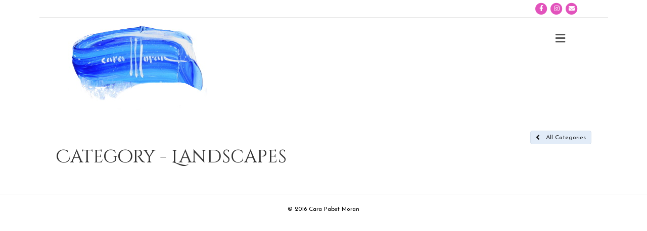

--- FILE ---
content_type: text/html; charset=UTF-8
request_url: https://www.carapabstmoran.com/artwork/category/?id=cara-pabst-moran&pid=17678&gallery=&cat=48&groupid=main&n=Forest+Serenade
body_size: 8064
content:
<!DOCTYPE html>
<html lang="en-US">
<head>
<meta charset="UTF-8" />
<meta name='viewport' content='width=device-width, initial-scale=1.0' />
<meta http-equiv='X-UA-Compatible' content='IE=edge' />
<link rel="profile" href="https://gmpg.org/xfn/11" />
<title>Category &#8211; Cara Pabst Moran</title>
<meta name='robots' content='max-image-preview:large' />
<link rel='dns-prefetch' href='//www.googletagmanager.com' />
<link rel='dns-prefetch' href='//fonts.googleapis.com' />
<link href='https://fonts.gstatic.com' crossorigin rel='preconnect' />
<link rel="alternate" type="application/rss+xml" title="Cara Pabst Moran &raquo; Feed" href="https://www.carapabstmoran.com/feed/" />
<link rel="alternate" type="text/calendar" title="Cara Pabst Moran &raquo; iCal Feed" href="https://www.carapabstmoran.com/events/?ical=1" />
<link rel="alternate" title="oEmbed (JSON)" type="application/json+oembed" href="https://www.carapabstmoran.com/wp-json/oembed/1.0/embed?url=https%3A%2F%2Fwww.carapabstmoran.com%2Fartwork%2Fcategory%2F" />
<link rel="alternate" title="oEmbed (XML)" type="text/xml+oembed" href="https://www.carapabstmoran.com/wp-json/oembed/1.0/embed?url=https%3A%2F%2Fwww.carapabstmoran.com%2Fartwork%2Fcategory%2F&#038;format=xml" />
<style id='wp-img-auto-sizes-contain-inline-css'>
img:is([sizes=auto i],[sizes^="auto," i]){contain-intrinsic-size:3000px 1500px}
/*# sourceURL=wp-img-auto-sizes-contain-inline-css */
</style>
<style id='wp-emoji-styles-inline-css'>

	img.wp-smiley, img.emoji {
		display: inline !important;
		border: none !important;
		box-shadow: none !important;
		height: 1em !important;
		width: 1em !important;
		margin: 0 0.07em !important;
		vertical-align: -0.1em !important;
		background: none !important;
		padding: 0 !important;
	}
/*# sourceURL=wp-emoji-styles-inline-css */
</style>
<link rel='stylesheet' id='wp-block-library-css' href='https://www.carapabstmoran.com/wp-includes/css/dist/block-library/style.min.css?ver=4e313626c497ffe6267026f2540e5c2b' media='all' />
<style id='global-styles-inline-css'>
:root{--wp--preset--aspect-ratio--square: 1;--wp--preset--aspect-ratio--4-3: 4/3;--wp--preset--aspect-ratio--3-4: 3/4;--wp--preset--aspect-ratio--3-2: 3/2;--wp--preset--aspect-ratio--2-3: 2/3;--wp--preset--aspect-ratio--16-9: 16/9;--wp--preset--aspect-ratio--9-16: 9/16;--wp--preset--color--black: #000000;--wp--preset--color--cyan-bluish-gray: #abb8c3;--wp--preset--color--white: #ffffff;--wp--preset--color--pale-pink: #f78da7;--wp--preset--color--vivid-red: #cf2e2e;--wp--preset--color--luminous-vivid-orange: #ff6900;--wp--preset--color--luminous-vivid-amber: #fcb900;--wp--preset--color--light-green-cyan: #7bdcb5;--wp--preset--color--vivid-green-cyan: #00d084;--wp--preset--color--pale-cyan-blue: #8ed1fc;--wp--preset--color--vivid-cyan-blue: #0693e3;--wp--preset--color--vivid-purple: #9b51e0;--wp--preset--color--fl-heading-text: #333333;--wp--preset--color--fl-body-bg: #ffffff;--wp--preset--color--fl-body-text: #757575;--wp--preset--color--fl-accent: #565656;--wp--preset--color--fl-accent-hover: #565656;--wp--preset--color--fl-topbar-bg: #ffffff;--wp--preset--color--fl-topbar-text: #000000;--wp--preset--color--fl-topbar-link: #565656;--wp--preset--color--fl-topbar-hover: #565656;--wp--preset--color--fl-header-bg: #ffffff;--wp--preset--color--fl-header-text: #000000;--wp--preset--color--fl-header-link: #565656;--wp--preset--color--fl-header-hover: #565656;--wp--preset--color--fl-nav-bg: #ffffff;--wp--preset--color--fl-nav-link: #428bca;--wp--preset--color--fl-nav-hover: #428bca;--wp--preset--color--fl-content-bg: #ffffff;--wp--preset--color--fl-footer-widgets-bg: #ffffff;--wp--preset--color--fl-footer-widgets-text: #000000;--wp--preset--color--fl-footer-widgets-link: #428bca;--wp--preset--color--fl-footer-widgets-hover: #428bca;--wp--preset--color--fl-footer-bg: #ffffff;--wp--preset--color--fl-footer-text: #000000;--wp--preset--color--fl-footer-link: #428bca;--wp--preset--color--fl-footer-hover: #428bca;--wp--preset--gradient--vivid-cyan-blue-to-vivid-purple: linear-gradient(135deg,rgb(6,147,227) 0%,rgb(155,81,224) 100%);--wp--preset--gradient--light-green-cyan-to-vivid-green-cyan: linear-gradient(135deg,rgb(122,220,180) 0%,rgb(0,208,130) 100%);--wp--preset--gradient--luminous-vivid-amber-to-luminous-vivid-orange: linear-gradient(135deg,rgb(252,185,0) 0%,rgb(255,105,0) 100%);--wp--preset--gradient--luminous-vivid-orange-to-vivid-red: linear-gradient(135deg,rgb(255,105,0) 0%,rgb(207,46,46) 100%);--wp--preset--gradient--very-light-gray-to-cyan-bluish-gray: linear-gradient(135deg,rgb(238,238,238) 0%,rgb(169,184,195) 100%);--wp--preset--gradient--cool-to-warm-spectrum: linear-gradient(135deg,rgb(74,234,220) 0%,rgb(151,120,209) 20%,rgb(207,42,186) 40%,rgb(238,44,130) 60%,rgb(251,105,98) 80%,rgb(254,248,76) 100%);--wp--preset--gradient--blush-light-purple: linear-gradient(135deg,rgb(255,206,236) 0%,rgb(152,150,240) 100%);--wp--preset--gradient--blush-bordeaux: linear-gradient(135deg,rgb(254,205,165) 0%,rgb(254,45,45) 50%,rgb(107,0,62) 100%);--wp--preset--gradient--luminous-dusk: linear-gradient(135deg,rgb(255,203,112) 0%,rgb(199,81,192) 50%,rgb(65,88,208) 100%);--wp--preset--gradient--pale-ocean: linear-gradient(135deg,rgb(255,245,203) 0%,rgb(182,227,212) 50%,rgb(51,167,181) 100%);--wp--preset--gradient--electric-grass: linear-gradient(135deg,rgb(202,248,128) 0%,rgb(113,206,126) 100%);--wp--preset--gradient--midnight: linear-gradient(135deg,rgb(2,3,129) 0%,rgb(40,116,252) 100%);--wp--preset--font-size--small: 13px;--wp--preset--font-size--medium: 20px;--wp--preset--font-size--large: 36px;--wp--preset--font-size--x-large: 42px;--wp--preset--spacing--20: 0.44rem;--wp--preset--spacing--30: 0.67rem;--wp--preset--spacing--40: 1rem;--wp--preset--spacing--50: 1.5rem;--wp--preset--spacing--60: 2.25rem;--wp--preset--spacing--70: 3.38rem;--wp--preset--spacing--80: 5.06rem;--wp--preset--shadow--natural: 6px 6px 9px rgba(0, 0, 0, 0.2);--wp--preset--shadow--deep: 12px 12px 50px rgba(0, 0, 0, 0.4);--wp--preset--shadow--sharp: 6px 6px 0px rgba(0, 0, 0, 0.2);--wp--preset--shadow--outlined: 6px 6px 0px -3px rgb(255, 255, 255), 6px 6px rgb(0, 0, 0);--wp--preset--shadow--crisp: 6px 6px 0px rgb(0, 0, 0);}:where(.is-layout-flex){gap: 0.5em;}:where(.is-layout-grid){gap: 0.5em;}body .is-layout-flex{display: flex;}.is-layout-flex{flex-wrap: wrap;align-items: center;}.is-layout-flex > :is(*, div){margin: 0;}body .is-layout-grid{display: grid;}.is-layout-grid > :is(*, div){margin: 0;}:where(.wp-block-columns.is-layout-flex){gap: 2em;}:where(.wp-block-columns.is-layout-grid){gap: 2em;}:where(.wp-block-post-template.is-layout-flex){gap: 1.25em;}:where(.wp-block-post-template.is-layout-grid){gap: 1.25em;}.has-black-color{color: var(--wp--preset--color--black) !important;}.has-cyan-bluish-gray-color{color: var(--wp--preset--color--cyan-bluish-gray) !important;}.has-white-color{color: var(--wp--preset--color--white) !important;}.has-pale-pink-color{color: var(--wp--preset--color--pale-pink) !important;}.has-vivid-red-color{color: var(--wp--preset--color--vivid-red) !important;}.has-luminous-vivid-orange-color{color: var(--wp--preset--color--luminous-vivid-orange) !important;}.has-luminous-vivid-amber-color{color: var(--wp--preset--color--luminous-vivid-amber) !important;}.has-light-green-cyan-color{color: var(--wp--preset--color--light-green-cyan) !important;}.has-vivid-green-cyan-color{color: var(--wp--preset--color--vivid-green-cyan) !important;}.has-pale-cyan-blue-color{color: var(--wp--preset--color--pale-cyan-blue) !important;}.has-vivid-cyan-blue-color{color: var(--wp--preset--color--vivid-cyan-blue) !important;}.has-vivid-purple-color{color: var(--wp--preset--color--vivid-purple) !important;}.has-black-background-color{background-color: var(--wp--preset--color--black) !important;}.has-cyan-bluish-gray-background-color{background-color: var(--wp--preset--color--cyan-bluish-gray) !important;}.has-white-background-color{background-color: var(--wp--preset--color--white) !important;}.has-pale-pink-background-color{background-color: var(--wp--preset--color--pale-pink) !important;}.has-vivid-red-background-color{background-color: var(--wp--preset--color--vivid-red) !important;}.has-luminous-vivid-orange-background-color{background-color: var(--wp--preset--color--luminous-vivid-orange) !important;}.has-luminous-vivid-amber-background-color{background-color: var(--wp--preset--color--luminous-vivid-amber) !important;}.has-light-green-cyan-background-color{background-color: var(--wp--preset--color--light-green-cyan) !important;}.has-vivid-green-cyan-background-color{background-color: var(--wp--preset--color--vivid-green-cyan) !important;}.has-pale-cyan-blue-background-color{background-color: var(--wp--preset--color--pale-cyan-blue) !important;}.has-vivid-cyan-blue-background-color{background-color: var(--wp--preset--color--vivid-cyan-blue) !important;}.has-vivid-purple-background-color{background-color: var(--wp--preset--color--vivid-purple) !important;}.has-black-border-color{border-color: var(--wp--preset--color--black) !important;}.has-cyan-bluish-gray-border-color{border-color: var(--wp--preset--color--cyan-bluish-gray) !important;}.has-white-border-color{border-color: var(--wp--preset--color--white) !important;}.has-pale-pink-border-color{border-color: var(--wp--preset--color--pale-pink) !important;}.has-vivid-red-border-color{border-color: var(--wp--preset--color--vivid-red) !important;}.has-luminous-vivid-orange-border-color{border-color: var(--wp--preset--color--luminous-vivid-orange) !important;}.has-luminous-vivid-amber-border-color{border-color: var(--wp--preset--color--luminous-vivid-amber) !important;}.has-light-green-cyan-border-color{border-color: var(--wp--preset--color--light-green-cyan) !important;}.has-vivid-green-cyan-border-color{border-color: var(--wp--preset--color--vivid-green-cyan) !important;}.has-pale-cyan-blue-border-color{border-color: var(--wp--preset--color--pale-cyan-blue) !important;}.has-vivid-cyan-blue-border-color{border-color: var(--wp--preset--color--vivid-cyan-blue) !important;}.has-vivid-purple-border-color{border-color: var(--wp--preset--color--vivid-purple) !important;}.has-vivid-cyan-blue-to-vivid-purple-gradient-background{background: var(--wp--preset--gradient--vivid-cyan-blue-to-vivid-purple) !important;}.has-light-green-cyan-to-vivid-green-cyan-gradient-background{background: var(--wp--preset--gradient--light-green-cyan-to-vivid-green-cyan) !important;}.has-luminous-vivid-amber-to-luminous-vivid-orange-gradient-background{background: var(--wp--preset--gradient--luminous-vivid-amber-to-luminous-vivid-orange) !important;}.has-luminous-vivid-orange-to-vivid-red-gradient-background{background: var(--wp--preset--gradient--luminous-vivid-orange-to-vivid-red) !important;}.has-very-light-gray-to-cyan-bluish-gray-gradient-background{background: var(--wp--preset--gradient--very-light-gray-to-cyan-bluish-gray) !important;}.has-cool-to-warm-spectrum-gradient-background{background: var(--wp--preset--gradient--cool-to-warm-spectrum) !important;}.has-blush-light-purple-gradient-background{background: var(--wp--preset--gradient--blush-light-purple) !important;}.has-blush-bordeaux-gradient-background{background: var(--wp--preset--gradient--blush-bordeaux) !important;}.has-luminous-dusk-gradient-background{background: var(--wp--preset--gradient--luminous-dusk) !important;}.has-pale-ocean-gradient-background{background: var(--wp--preset--gradient--pale-ocean) !important;}.has-electric-grass-gradient-background{background: var(--wp--preset--gradient--electric-grass) !important;}.has-midnight-gradient-background{background: var(--wp--preset--gradient--midnight) !important;}.has-small-font-size{font-size: var(--wp--preset--font-size--small) !important;}.has-medium-font-size{font-size: var(--wp--preset--font-size--medium) !important;}.has-large-font-size{font-size: var(--wp--preset--font-size--large) !important;}.has-x-large-font-size{font-size: var(--wp--preset--font-size--x-large) !important;}
/*# sourceURL=global-styles-inline-css */
</style>

<style id='classic-theme-styles-inline-css'>
/*! This file is auto-generated */
.wp-block-button__link{color:#fff;background-color:#32373c;border-radius:9999px;box-shadow:none;text-decoration:none;padding:calc(.667em + 2px) calc(1.333em + 2px);font-size:1.125em}.wp-block-file__button{background:#32373c;color:#fff;text-decoration:none}
/*# sourceURL=/wp-includes/css/classic-themes.min.css */
</style>
<link rel='stylesheet' id='font-awesome-5-css' href='https://www.carapabstmoran.com/wp-content/plugins/bb-plugin/fonts/fontawesome/5.15.4/css/all.min.css?ver=2.9.4.2' media='all' />
<link rel='stylesheet' id='font-awesome-css' href='https://www.carapabstmoran.com/wp-content/plugins/bb-plugin/fonts/fontawesome/5.15.4/css/v4-shims.min.css?ver=2.9.4.2' media='all' />
<link rel='stylesheet' id='fl-builder-layout-196-css' href='https://www.carapabstmoran.com/files/bb-plugin/cache/196-layout.css?ver=773c8638afb6e8b10225c0fae794b2a7' media='all' />
<link rel='stylesheet' id='jquery-magnificpopup-css' href='https://www.carapabstmoran.com/wp-content/plugins/bb-plugin/css/jquery.magnificpopup.min.css?ver=2.9.4.2' media='all' />
<link rel='stylesheet' id='bootstrap-css' href='https://www.carapabstmoran.com/wp-content/themes/bb-theme/css/bootstrap.min.css?ver=1.7.19.1' media='all' />
<link rel='stylesheet' id='fl-automator-skin-css' href='https://www.carapabstmoran.com/files/bb-theme/skin-694990fd8c135.css?ver=1.7.19.1' media='all' />
<link rel='stylesheet' id='fl-builder-google-fonts-29395236f8863f6e8d91320c352e0e67-css' href='//fonts.googleapis.com/css?family=Josefin+Sans%3A300%2C400%2C700%7CCinzel+Decorative%3A400&#038;ver=4e313626c497ffe6267026f2540e5c2b' media='all' />
<script src="https://ajax.googleapis.com/ajax/libs/jquery/2.2.4/jquery.min.js" id="jquery-js"></script>

<!-- Google tag (gtag.js) snippet added by Site Kit -->
<!-- Google Analytics snippet added by Site Kit -->
<script src="https://www.googletagmanager.com/gtag/js?id=GT-TNHWH7B" id="google_gtagjs-js" async></script>
<script id="google_gtagjs-js-after">
window.dataLayer = window.dataLayer || [];function gtag(){dataLayer.push(arguments);}
gtag("set","linker",{"domains":["www.carapabstmoran.com"]});
gtag("js", new Date());
gtag("set", "developer_id.dZTNiMT", true);
gtag("config", "GT-TNHWH7B");
//# sourceURL=google_gtagjs-js-after
</script>
<link rel="https://api.w.org/" href="https://www.carapabstmoran.com/wp-json/" /><link rel="alternate" title="JSON" type="application/json" href="https://www.carapabstmoran.com/wp-json/wp/v2/pages/196" /><link rel="EditURI" type="application/rsd+xml" title="RSD" href="https://www.carapabstmoran.com/xmlrpc.php?rsd" />

<link rel="canonical" href="https://www.carapabstmoran.com/artwork/category/" />
<link rel='shortlink' href='https://www.carapabstmoran.com/?p=196' />

		<!-- GA Google Analytics @ https://m0n.co/ga -->
		<script async src="https://www.googletagmanager.com/gtag/js?id=G-06F8PPPJPZ"></script>
		<script>
			window.dataLayer = window.dataLayer || [];
			function gtag(){dataLayer.push(arguments);}
			gtag('js', new Date());
			gtag('config', 'G-06F8PPPJPZ');
		</script>

	<meta name="generator" content="Site Kit by Google 1.168.0" /><meta name="tec-api-version" content="v1"><meta name="tec-api-origin" content="https://www.carapabstmoran.com"><link rel="alternate" href="https://www.carapabstmoran.com/wp-json/tribe/events/v1/" /><link rel="icon" href="https://www.carapabstmoran.com/files/2016/06/cropped-C-logo-32x32.jpg" sizes="32x32" />
<link rel="icon" href="https://www.carapabstmoran.com/files/2016/06/cropped-C-logo-192x192.jpg" sizes="192x192" />
<link rel="apple-touch-icon" href="https://www.carapabstmoran.com/files/2016/06/cropped-C-logo-180x180.jpg" />
<meta name="msapplication-TileImage" content="https://www.carapabstmoran.com/files/2016/06/cropped-C-logo-270x270.jpg" />
<style id="sccss">/* Enter Your Custom CSS Here */

@media print {
  a[href]:after {
    content: none !important;
  }
  
  img.fl-logo-img {
    max-height:50px;
  }
  body {
    margin-top: 0;
  }

  .fl-page-nav-right .fl-page-header-container {
    padding:0;
    margin:0;
  }

  
  #imageMain {
    max-height:500px
  }
}</style></head>
<body class="wp-singular page-template-default page page-id-196 page-child parent-pageid-44 wp-theme-bb-theme fl-builder fl-builder-2-9-4-2 fl-theme-1-7-19-1 fl-no-js tribe-no-js fl-framework-bootstrap fl-preset-default fl-fixed-width fl-search-active" itemscope="itemscope" itemtype="https://schema.org/WebPage">
<a aria-label="Skip to content" class="fl-screen-reader-text" href="#fl-main-content">Skip to content</a><div class="fl-page">
	<header class="fl-page-header fl-page-header-fixed fl-page-nav-right fl-page-nav-toggle-icon fl-page-nav-toggle-visible-always"  role="banner">
	<div class="fl-page-header-wrap">
		<div class="fl-page-header-container container">
			<div class="fl-page-header-row row">
				<div class="col-sm-12 col-md-3 fl-page-logo-wrap">
					<div class="fl-page-header-logo">
						<a href="https://www.carapabstmoran.com/"><img class="fl-logo-img" loading="false" data-no-lazy="1"   itemscope itemtype="https://schema.org/ImageObject" src="https://www.carapabstmoran.com/files/2020/05/cara-logo-3.2-resized.jpg" data-retina="" title="" width="288" data-width="288" height="184" data-height="184" alt="Cara Pabst Moran" /><meta itemprop="name" content="Cara Pabst Moran" /></a>
					</div>
				</div>
				<div class="col-sm-12 col-md-9 fl-page-fixed-nav-wrap">
					<div class="fl-page-nav-wrap">
						<nav class="fl-page-nav fl-nav navbar navbar-default navbar-expand-md" aria-label="Header Menu" role="navigation">
							<button type="button" class="navbar-toggle navbar-toggler" data-toggle="collapse" data-target=".fl-page-nav-collapse">
								<span><i class="fas fa-bars" aria-hidden="true"></i><span class="sr-only">Menu</span></span>
							</button>
							<div class="fl-page-nav-collapse collapse navbar-collapse">
								<ul id="menu-main" class="nav navbar-nav navbar-right menu fl-theme-menu"><li id="menu-item-9" class="menu-item menu-item-type-post_type menu-item-object-page menu-item-home menu-item-9 nav-item"><a href="https://www.carapabstmoran.com/" class="nav-link">Home</a></li>
<li id="menu-item-36" class="menu-item menu-item-type-post_type menu-item-object-page menu-item-36 nav-item"><a href="https://www.carapabstmoran.com/meet-the-artist/" class="nav-link">Meet the Artist</a></li>
<li id="menu-item-46" class="menu-item menu-item-type-post_type menu-item-object-page current-page-ancestor menu-item-46 nav-item"><a href="https://www.carapabstmoran.com/artwork/" class="nav-link">Artwork</a></li>
<li id="menu-item-141" class="menu-item menu-item-type-post_type menu-item-object-page menu-item-141 nav-item"><a href="https://www.carapabstmoran.com/blog/" class="nav-link">Events</a></li>
<li id="menu-item-8" class="menu-item menu-item-type-post_type menu-item-object-page menu-item-8 nav-item"><a href="https://www.carapabstmoran.com/contact/" class="nav-link">Contact</a></li>
</ul>							</div>
						</nav>
					</div>
				</div>
			</div>
		</div>
	</div>
</header><!-- .fl-page-header-fixed -->
<div class="fl-page-bar">
	<div class="fl-page-bar-container container">
		<div class="fl-page-bar-row row">
			<div class="col-sm-6 col-md-6 text-left clearfix"><div class="fl-page-bar-text fl-page-bar-text-1"> </div></div>			<div class="col-sm-6 col-md-6 text-right clearfix">	<div class="fl-social-icons-stacked">
	<a href="https://www.facebook.com/carapabstmoran/" class="fa-stack fa-1x icon-facebook-f" target="_self" rel="noopener noreferrer"><span class="sr-only">Facebook</span>
			<i aria-hidden="true" class="fas fa-circle fa-stack-2x"></i>
			<i aria-hidden="true" class="fab fa-facebook-f fa-stack-1x fa-inverse"></i>
			</a><a href="https://www.instagram.com/carapabstmoran/" class="fa-stack fa-1x icon-instagram" target="_self" rel="noopener noreferrer"><span class="sr-only">Instagram</span>
			<i aria-hidden="true" class="fas fa-circle fa-stack-2x"></i>
			<i aria-hidden="true" class="fab fa-instagram fa-stack-1x fa-inverse"></i>
			</a><a href="mailto:art@thesignaturegallery.com" class="fa-stack fa-1x icon-envelope"  rel="noopener noreferrer"><span class="sr-only">Email</span>
			<i aria-hidden="true" class="fas fa-circle fa-stack-2x"></i>
			<i aria-hidden="true" class="fas fa-envelope fa-stack-1x fa-inverse"></i>
			</a></div>
</div>		</div>
	</div>
</div><!-- .fl-page-bar -->
<header class="fl-page-header fl-page-header-primary fl-page-nav-centered-inline-logo fl-page-nav-toggle-icon fl-page-nav-toggle-visible-always" itemscope="itemscope" itemtype="https://schema.org/WPHeader"  role="banner">
	<div class="fl-page-header-wrap">
		<div class="fl-page-header-container container">
			<div class="fl-page-header-row row">
				<div class="fl-page-header-logo fl-inline-logo-right col-sm-12" itemscope="itemscope" itemtype="https://schema.org/Organization">
					<a href="https://www.carapabstmoran.com/" itemprop="url"><img class="fl-logo-img" loading="false" data-no-lazy="1"   itemscope itemtype="https://schema.org/ImageObject" src="https://www.carapabstmoran.com/files/2020/05/cara-logo-3.2-resized.jpg" data-retina="" title="" width="288" data-width="288" height="184" data-height="184" alt="Cara Pabst Moran" /><meta itemprop="name" content="Cara Pabst Moran" /></a>
				</div>
				<div class="col-sm-12 fl-page-nav-col">
					<div class="fl-page-nav-wrap">
						<nav class="fl-page-nav fl-nav navbar navbar-default navbar-expand-md" aria-label="Header Menu" itemscope="itemscope" itemtype="https://schema.org/SiteNavigationElement" role="navigation">
							<button type="button" class="navbar-toggle navbar-toggler" data-toggle="collapse" data-target=".fl-page-nav-collapse">
								<span><i class="fas fa-bars" aria-hidden="true"></i><span class="sr-only">Menu</span></span>
							</button>
							<div class="fl-page-nav-collapse collapse navbar-collapse">
								<ul id="menu-main-1" class="nav navbar-nav menu fl-theme-menu"><li class="menu-item menu-item-type-post_type menu-item-object-page menu-item-home menu-item-9 nav-item"><a href="https://www.carapabstmoran.com/" class="nav-link">Home</a></li><li class="menu-item menu-item-type-post_type menu-item-object-page menu-item-36 nav-item"><a href="https://www.carapabstmoran.com/meet-the-artist/" class="nav-link">Meet the Artist</a></li><li class="menu-item menu-item-type-post_type menu-item-object-page current-page-ancestor menu-item-46 nav-item"><a href="https://www.carapabstmoran.com/artwork/" class="nav-link">Artwork</a></li><li class="fl-logo-centered-inline"><div class="fl-page-header-logo fl-inline-logo-right col-sm-12" itemscope="itemscope" itemtype="https://schema.org/Organization">
				<a href="https://www.carapabstmoran.com/" itemprop="url"><img class="fl-logo-img" loading="false" data-no-lazy="1"   itemscope itemtype="https://schema.org/ImageObject" src="https://www.carapabstmoran.com/files/2020/05/cara-logo-3.2-resized.jpg" data-retina="" title="" width="288" data-width="288" height="184" data-height="184" alt="Cara Pabst Moran" /><meta itemprop="name" content="Cara Pabst Moran" /></a>
			</div></li><li class="menu-item menu-item-type-post_type menu-item-object-page menu-item-141 nav-item"><a href="https://www.carapabstmoran.com/blog/" class="nav-link">Events</a></li><li class="menu-item menu-item-type-post_type menu-item-object-page menu-item-8 nav-item"><a href="https://www.carapabstmoran.com/contact/" class="nav-link">Contact</a></li></ul><div class="fl-page-nav-search">
	<a href="#" class="fas fa-search" aria-label="Search" aria-expanded="false" aria-haspopup="true" id='flsearchform'></a>
	<form method="get" role="search" aria-label="Search" action="https://www.carapabstmoran.com/" title="Type and press Enter to search.">
		<input type="search" class="fl-search-input form-control" name="s" placeholder="Search" value="" aria-labelledby="flsearchform" />
	</form>
</div>
							</div>
						</nav>
					</div>
				</div>
			</div>
		</div>
	</div>
</header><!-- .fl-page-header -->
	<div id="fl-main-content" class="fl-page-content" itemprop="mainContentOfPage" role="main">

		
<div class="fl-content-full container">
	<div class="row">
		<div class="fl-content col-md-12">
			<article class="fl-post post-196 page type-page status-publish hentry" id="fl-post-196" itemscope="itemscope" itemtype="https://schema.org/CreativeWork">

			<div class="fl-post-content clearfix" itemprop="text">
		<div class="fl-builder-content fl-builder-content-196 fl-builder-content-primary fl-builder-global-templates-locked" data-post-id="196"><div class="fl-row fl-row-fixed-width fl-row-bg-none fl-node-57446d4c74004 fl-row-default-height fl-row-align-center" data-node="57446d4c74004">
	<div class="fl-row-content-wrap">
						<div class="fl-row-content fl-row-fixed-width fl-node-content">
		
<div class="fl-col-group fl-node-57576c29e0e5c" data-node="57576c29e0e5c">
			<div class="fl-col fl-node-57576c29e1074 fl-col-bg-color" data-node="57576c29e1074">
	<div class="fl-col-content fl-node-content"><div class="fl-module fl-module-button fl-node-57576c29e0d07" data-node="57576c29e0d07">
	<div class="fl-module-content fl-node-content">
		<div class="fl-button-wrap fl-button-width-auto fl-button-right fl-button-has-icon">
			<a href="http://www.carapabstmoran.com/artwork/" target="_self" class="fl-button">
					<i class="fl-button-icon fl-button-icon-before fa fa-angle-left" aria-hidden="true"></i>
						<span class="fl-button-text">All Categories</span>
					</a>
</div>
	</div>
</div>
</div>
</div>
	</div>

<div class="fl-col-group fl-node-57446d4c74bcb" data-node="57446d4c74bcb">
			<div class="fl-col fl-node-57446d4c74d67 fl-col-bg-color" data-node="57446d4c74d67">
	<div class="fl-col-content fl-node-content"><div class="fl-module fl-module-heading fl-node-5745d84825f31" data-node="5745d84825f31">
	<div class="fl-module-content fl-node-content">
		<h1 class="fl-heading">
		<span class="fl-heading-text">Category - Landscapes</span>
	</h1>
	</div>
</div>
<div class="fl-module fl-module-rich-text fl-node-57446d4c7641e" data-node="57446d4c7641e">
	<div class="fl-module-content fl-node-content">
		<div class="fl-rich-text">
	<p></div></p>
</div>
	</div>
</div>
</div>
</div>
	</div>
		</div>
	</div>
</div>
</div>	</div><!-- .fl-post-content -->
	
</article>

<!-- .fl-post -->
		</div>
	</div>
</div>


	</div><!-- .fl-page-content -->
		<footer class="fl-page-footer-wrap" itemscope="itemscope" itemtype="https://schema.org/WPFooter"  role="contentinfo">
		<div class="fl-page-footer">
	<div class="fl-page-footer-container container">
		<div class="fl-page-footer-row row">
			<div class="col-md-12 text-center clearfix"><div class="fl-page-footer-text fl-page-footer-text-1">© 2016 Cara Pabst Moran</div></div>					</div>
	</div>
</div><!-- .fl-page-footer -->
	</footer>
		</div><!-- .fl-page -->
<script type="speculationrules">
{"prefetch":[{"source":"document","where":{"and":[{"href_matches":"/*"},{"not":{"href_matches":["/wp-*.php","/wp-admin/*","/files/*","/wp-content/*","/wp-content/plugins/*","/wp-content/themes/bb-theme/*","/*\\?(.+)"]}},{"not":{"selector_matches":"a[rel~=\"nofollow\"]"}},{"not":{"selector_matches":".no-prefetch, .no-prefetch a"}}]},"eagerness":"conservative"}]}
</script>
		<script>
		( function ( body ) {
			'use strict';
			body.className = body.className.replace( /\btribe-no-js\b/, 'tribe-js' );
		} )( document.body );
		</script>
		<script> /* <![CDATA[ */var tribe_l10n_datatables = {"aria":{"sort_ascending":": activate to sort column ascending","sort_descending":": activate to sort column descending"},"length_menu":"Show _MENU_ entries","empty_table":"No data available in table","info":"Showing _START_ to _END_ of _TOTAL_ entries","info_empty":"Showing 0 to 0 of 0 entries","info_filtered":"(filtered from _MAX_ total entries)","zero_records":"No matching records found","search":"Search:","all_selected_text":"All items on this page were selected. ","select_all_link":"Select all pages","clear_selection":"Clear Selection.","pagination":{"all":"All","next":"Next","previous":"Previous"},"select":{"rows":{"0":"","_":": Selected %d rows","1":": Selected 1 row"}},"datepicker":{"dayNames":["Sunday","Monday","Tuesday","Wednesday","Thursday","Friday","Saturday"],"dayNamesShort":["Sun","Mon","Tue","Wed","Thu","Fri","Sat"],"dayNamesMin":["S","M","T","W","T","F","S"],"monthNames":["January","February","March","April","May","June","July","August","September","October","November","December"],"monthNamesShort":["January","February","March","April","May","June","July","August","September","October","November","December"],"monthNamesMin":["Jan","Feb","Mar","Apr","May","Jun","Jul","Aug","Sep","Oct","Nov","Dec"],"nextText":"Next","prevText":"Prev","currentText":"Today","closeText":"Done","today":"Today","clear":"Clear"}};/* ]]> */ </script><script src="https://www.carapabstmoran.com/wp-content/plugins/the-events-calendar/common/build/js/user-agent.js?ver=da75d0bdea6dde3898df" id="tec-user-agent-js"></script>
<script src="https://www.carapabstmoran.com/files/bb-plugin/cache/196-layout.js?ver=9a3bce955553811ab5e0a264f9563218" id="fl-builder-layout-196-js"></script>
<script src="https://www.carapabstmoran.com/wp-content/plugins/fineartcrm/js/fineartcustom.js" id="fineartcustom-js"></script>
<script src="https://www.carapabstmoran.com/wp-content/plugins/bb-plugin/js/jquery.ba-throttle-debounce.min.js?ver=2.9.4.2" id="jquery-throttle-js"></script>
<script src="https://www.carapabstmoran.com/wp-content/plugins/bb-plugin/js/jquery.magnificpopup.min.js?ver=2.9.4.2" id="jquery-magnificpopup-js"></script>
<script src="https://www.carapabstmoran.com/wp-content/themes/bb-theme/js/bootstrap.min.js?ver=1.7.19.1" id="bootstrap-js"></script>
<script id="fl-automator-js-extra">
var themeopts = {"medium_breakpoint":"992","mobile_breakpoint":"768","lightbox":"enabled","scrollTopPosition":"800"};
//# sourceURL=fl-automator-js-extra
</script>
<script src="https://www.carapabstmoran.com/wp-content/themes/bb-theme/js/theme.min.js?ver=1.7.19.1" id="fl-automator-js"></script>
<script id="wp-emoji-settings" type="application/json">
{"baseUrl":"https://s.w.org/images/core/emoji/17.0.2/72x72/","ext":".png","svgUrl":"https://s.w.org/images/core/emoji/17.0.2/svg/","svgExt":".svg","source":{"concatemoji":"https://www.carapabstmoran.com/wp-includes/js/wp-emoji-release.min.js?ver=4e313626c497ffe6267026f2540e5c2b"}}
</script>
<script type="module">
/*! This file is auto-generated */
const a=JSON.parse(document.getElementById("wp-emoji-settings").textContent),o=(window._wpemojiSettings=a,"wpEmojiSettingsSupports"),s=["flag","emoji"];function i(e){try{var t={supportTests:e,timestamp:(new Date).valueOf()};sessionStorage.setItem(o,JSON.stringify(t))}catch(e){}}function c(e,t,n){e.clearRect(0,0,e.canvas.width,e.canvas.height),e.fillText(t,0,0);t=new Uint32Array(e.getImageData(0,0,e.canvas.width,e.canvas.height).data);e.clearRect(0,0,e.canvas.width,e.canvas.height),e.fillText(n,0,0);const a=new Uint32Array(e.getImageData(0,0,e.canvas.width,e.canvas.height).data);return t.every((e,t)=>e===a[t])}function p(e,t){e.clearRect(0,0,e.canvas.width,e.canvas.height),e.fillText(t,0,0);var n=e.getImageData(16,16,1,1);for(let e=0;e<n.data.length;e++)if(0!==n.data[e])return!1;return!0}function u(e,t,n,a){switch(t){case"flag":return n(e,"\ud83c\udff3\ufe0f\u200d\u26a7\ufe0f","\ud83c\udff3\ufe0f\u200b\u26a7\ufe0f")?!1:!n(e,"\ud83c\udde8\ud83c\uddf6","\ud83c\udde8\u200b\ud83c\uddf6")&&!n(e,"\ud83c\udff4\udb40\udc67\udb40\udc62\udb40\udc65\udb40\udc6e\udb40\udc67\udb40\udc7f","\ud83c\udff4\u200b\udb40\udc67\u200b\udb40\udc62\u200b\udb40\udc65\u200b\udb40\udc6e\u200b\udb40\udc67\u200b\udb40\udc7f");case"emoji":return!a(e,"\ud83e\u1fac8")}return!1}function f(e,t,n,a){let r;const o=(r="undefined"!=typeof WorkerGlobalScope&&self instanceof WorkerGlobalScope?new OffscreenCanvas(300,150):document.createElement("canvas")).getContext("2d",{willReadFrequently:!0}),s=(o.textBaseline="top",o.font="600 32px Arial",{});return e.forEach(e=>{s[e]=t(o,e,n,a)}),s}function r(e){var t=document.createElement("script");t.src=e,t.defer=!0,document.head.appendChild(t)}a.supports={everything:!0,everythingExceptFlag:!0},new Promise(t=>{let n=function(){try{var e=JSON.parse(sessionStorage.getItem(o));if("object"==typeof e&&"number"==typeof e.timestamp&&(new Date).valueOf()<e.timestamp+604800&&"object"==typeof e.supportTests)return e.supportTests}catch(e){}return null}();if(!n){if("undefined"!=typeof Worker&&"undefined"!=typeof OffscreenCanvas&&"undefined"!=typeof URL&&URL.createObjectURL&&"undefined"!=typeof Blob)try{var e="postMessage("+f.toString()+"("+[JSON.stringify(s),u.toString(),c.toString(),p.toString()].join(",")+"));",a=new Blob([e],{type:"text/javascript"});const r=new Worker(URL.createObjectURL(a),{name:"wpTestEmojiSupports"});return void(r.onmessage=e=>{i(n=e.data),r.terminate(),t(n)})}catch(e){}i(n=f(s,u,c,p))}t(n)}).then(e=>{for(const n in e)a.supports[n]=e[n],a.supports.everything=a.supports.everything&&a.supports[n],"flag"!==n&&(a.supports.everythingExceptFlag=a.supports.everythingExceptFlag&&a.supports[n]);var t;a.supports.everythingExceptFlag=a.supports.everythingExceptFlag&&!a.supports.flag,a.supports.everything||((t=a.source||{}).concatemoji?r(t.concatemoji):t.wpemoji&&t.twemoji&&(r(t.twemoji),r(t.wpemoji)))});
//# sourceURL=https://www.carapabstmoran.com/wp-includes/js/wp-emoji-loader.min.js
</script>
</body>
</html>
